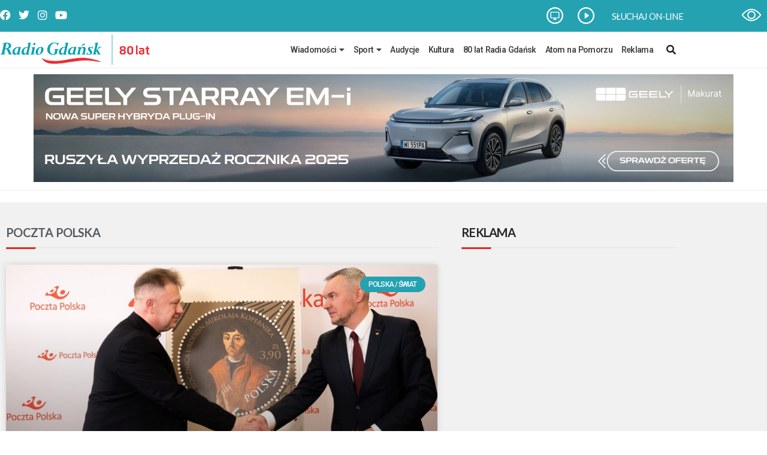

--- FILE ---
content_type: text/html; charset=utf-8
request_url: https://www.google.com/recaptcha/api2/aframe
body_size: 266
content:
<!DOCTYPE HTML><html><head><meta http-equiv="content-type" content="text/html; charset=UTF-8"></head><body><script nonce="yiFHmI-6g4yagawTLGfG7w">/** Anti-fraud and anti-abuse applications only. See google.com/recaptcha */ try{var clients={'sodar':'https://pagead2.googlesyndication.com/pagead/sodar?'};window.addEventListener("message",function(a){try{if(a.source===window.parent){var b=JSON.parse(a.data);var c=clients[b['id']];if(c){var d=document.createElement('img');d.src=c+b['params']+'&rc='+(localStorage.getItem("rc::a")?sessionStorage.getItem("rc::b"):"");window.document.body.appendChild(d);sessionStorage.setItem("rc::e",parseInt(sessionStorage.getItem("rc::e")||0)+1);localStorage.setItem("rc::h",'1769554590481');}}}catch(b){}});window.parent.postMessage("_grecaptcha_ready", "*");}catch(b){}</script></body></html>